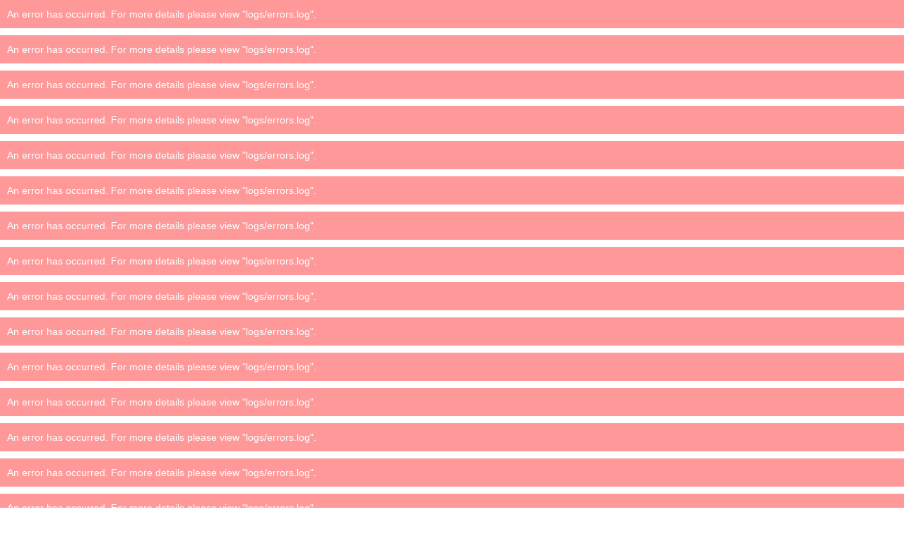

--- FILE ---
content_type: text/html; charset=utf-8
request_url: https://www.hsg-aschafftal.de/blog/?j=79
body_size: 4524
content:
<div style="background:#ff9999"><p style="padding:10px;color:#fff">An error has occurred. For more details please view "logs/errors.log".</div><div style="background:#ff9999"><p style="padding:10px;color:#fff">An error has occurred. For more details please view "logs/errors.log".</div><div style="background:#ff9999"><p style="padding:10px;color:#fff">An error has occurred. For more details please view "logs/errors.log".</div><div style="background:#ff9999"><p style="padding:10px;color:#fff">An error has occurred. For more details please view "logs/errors.log".</div><div style="background:#ff9999"><p style="padding:10px;color:#fff">An error has occurred. For more details please view "logs/errors.log".</div><div style="background:#ff9999"><p style="padding:10px;color:#fff">An error has occurred. For more details please view "logs/errors.log".</div><div style="background:#ff9999"><p style="padding:10px;color:#fff">An error has occurred. For more details please view "logs/errors.log".</div><div style="background:#ff9999"><p style="padding:10px;color:#fff">An error has occurred. For more details please view "logs/errors.log".</div><div style="background:#ff9999"><p style="padding:10px;color:#fff">An error has occurred. For more details please view "logs/errors.log".</div><div style="background:#ff9999"><p style="padding:10px;color:#fff">An error has occurred. For more details please view "logs/errors.log".</div><div style="background:#ff9999"><p style="padding:10px;color:#fff">An error has occurred. For more details please view "logs/errors.log".</div><div style="background:#ff9999"><p style="padding:10px;color:#fff">An error has occurred. For more details please view "logs/errors.log".</div><div style="background:#ff9999"><p style="padding:10px;color:#fff">An error has occurred. For more details please view "logs/errors.log".</div><div style="background:#ff9999"><p style="padding:10px;color:#fff">An error has occurred. For more details please view "logs/errors.log".</div><div style="background:#ff9999"><p style="padding:10px;color:#fff">An error has occurred. For more details please view "logs/errors.log".</div><div style="background:#ff9999"><p style="padding:10px;color:#fff">An error has occurred. For more details please view "logs/errors.log".</div><div style="background:#ff9999"><p style="padding:10px;color:#fff">An error has occurred. For more details please view "logs/errors.log".</div><div style="background:#ff9999"><p style="padding:10px;color:#fff">An error has occurred. For more details please view "logs/errors.log".</div><div style="background:#ff9999"><p style="padding:10px;color:#fff">An error has occurred. For more details please view "logs/errors.log".</div><div style="background:#ff9999"><p style="padding:10px;color:#fff">An error has occurred. For more details please view "logs/errors.log".</div><!DOCTYPE html>
<html lang="en" dir="ltr">

  <head>

    <meta charset="utf-8">
    <meta name="viewport" content="width=device-width, initial-scale=1.0">
    <base href="https://www.hsg-aschafftal.de/blog/">

    <link rel="stylesheet" href="https://www.hsg-aschafftal.de/blog/content/_theme_default/css/normalize.css" type="text/css">
    <link rel="stylesheet" href="https://www.hsg-aschafftal.de/blog/content/_theme_default/css/animate.css" type="text/css">
    <link rel="stylesheet" href="https://www.hsg-aschafftal.de/blog/content/_theme_default/css/bootstrap.css" type="text/css">
    <link rel="stylesheet" href="https://www.hsg-aschafftal.de/blog/content/_theme_default/css/msw-base.css" type="text/css">
    <link rel="stylesheet" href="https://www.hsg-aschafftal.de/blog/content/_theme_default/css/font-awesome/font-awesome.css" type="text/css">
    <link rel="stylesheet" href="https://www.hsg-aschafftal.de/blog/content/_theme_default/css/msw.css" type="text/css">
    <link rel="stylesheet" href="https://www.hsg-aschafftal.de/blog/content/_theme_default/css/mobile.css" type="text/css">
    <link rel="stylesheet" href="https://www.hsg-aschafftal.de/blog/content/_theme_default/css/plugins.css" type="text/css">
    <link rel="alternate" type="application/rss+xml" title="RSS" href="https://www.hsg-aschafftal.de/blog/?rss=yes">
        <title>männliche A-Jugend Sieger im Qualifikationsturnier auf Bezirksebene: My Journal</title>
    <!-- Open Graph -->
  <meta property="og:type" content="website">
  <meta property="og:url" content="https://www.hsg-aschafftal.de/blog/?j=79">
  <meta property="og:description" content="">
  <meta property="og:site_name" content="My Journal">
  <meta property="og:image:secure_url" content="https://www.hsg-aschafftal.de/blog/content/_theme_default/images/social-facebook.png">
  <meta property="og:image" content="https://www.hsg-aschafftal.de/blog/content/_theme_default/images/social-facebook.png">
  <meta property="og:title" content="männliche A-Jugend Sieger im Qualifikationsturnier auf Bezirksebene">
  <meta property="og:image:height" content="250">
  <meta property="og:image:width" content="250">
<!-- Google+ Structured Data Tags -->
	<meta itemprop="name" content="männliche A-Jugend Sieger im Qualifikationsturnier auf Bezirksebene">
  <meta itemprop="description" content="">
  <meta itemprop="image" content="https://www.hsg-aschafftal.de/blog/content/_theme_default/images/social-google.png">
    <link rel="icon" href="https://www.hsg-aschafftal.de/blog/favicon.ico">

  </head>

  <body>

        

    

    <div class="container mainmswarea push" id="container"><div style="background:#ff9999"><p style="padding:10px;color:#fff">An error has occurred. For more details please view "logs/errors.log".</div><div style="background:#ff9999"><p style="padding:10px;color:#fff">An error has occurred. For more details please view "logs/errors.log".</div><div style="background:#ff9999"><p style="padding:10px;color:#fff">An error has occurred. For more details please view "logs/errors.log".</div><div style="background:#ff9999"><p style="padding:10px;color:#fff">An error has occurred. For more details please view "logs/errors.log".</div><div style="background:#ff9999"><p style="padding:10px;color:#fff">An error has occurred. For more details please view "logs/errors.log".</div><div style="background:#ff9999"><p style="padding:10px;color:#fff">An error has occurred. For more details please view "logs/errors.log".</div><div style="background:#ff9999"><p style="padding:10px;color:#fff">An error has occurred. For more details please view "logs/errors.log".</div><div style="background:#ff9999"><p style="padding:10px;color:#fff">An error has occurred. For more details please view "logs/errors.log".</div><div style="background:#ff9999"><p style="padding:10px;color:#fff">An error has occurred. For more details please view "logs/errors.log".</div><div style="background:#ff9999"><p style="padding:10px;color:#fff">An error has occurred. For more details please view "logs/errors.log".</div><div style="background:#ff9999"><p style="padding:10px;color:#fff">An error has occurred. For more details please view "logs/errors.log".</div><div style="background:#ff9999"><p style="padding:10px;color:#fff">An error has occurred. For more details please view "logs/errors.log".</div><div style="background:#ff9999"><p style="padding:10px;color:#fff">An error has occurred. For more details please view "logs/errors.log".</div><div style="background:#ff9999"><p style="padding:10px;color:#fff">An error has occurred. For more details please view "logs/errors.log".</div><div style="background:#ff9999"><p style="padding:10px;color:#fff">An error has occurred. For more details please view "logs/errors.log".</div><div style="background:#ff9999"><p style="padding:10px;color:#fff">An error has occurred. For more details please view "logs/errors.log".</div><div style="background:#ff9999"><p style="padding:10px;color:#fff">An error has occurred. For more details please view "logs/errors.log".</div><div style="background:#ff9999"><p style="padding:10px;color:#fff">An error has occurred. For more details please view "logs/errors.log".</div><div style="background:#ff9999"><p style="padding:10px;color:#fff">An error has occurred. For more details please view "logs/errors.log".</div><div style="background:#ff9999"><p style="padding:10px;color:#fff">An error has occurred. For more details please view "logs/errors.log".</div><div style="background:#ff9999"><p style="padding:10px;color:#fff">An error has occurred. For more details please view "logs/errors.log".</div>
    <div class="row">
      <div class="col-lg-9 col-md-8">
        <div class="panel panel-default journalpagearea">
          <div class="panel-heading">
            <i class="fa fa-pencil fa-fw"></i> männliche A-Jugend Sieger im Qualifikationsturnier auf Bezirksebene          </div>
          <div class="panel-body">
            Im ersten Qualifikationsturnier auf Bezirksebene am 18.09.2021 in Amorbach trafen wir in zwei Spielen auf die JSG Kirchzell/Bürgstadt und JSG Mümlingtal.<br>
 <br>
Wir mussten als erstes ran und das gleich gegen Kirchzell. Wir fanden zunächst nicht richtig ins Spiel und lagen mit 0:2 zurück. Kirchzell versuchte es immer wieder mit zwei einstudierten Spielzügen über den Kreis zum Abschluss zu kommen. Nach 5 Minuten legte sich die Nervosität und es entwickelte sich ein ausgeglichenes Spiel mit leichten Vorteilen für unsere HSG. Mit einer 2-Tore Führung gingen wir in die 2. Halbzeit. Dort lief ca. 8 Minuten nicht zusammen und Kirchzell drehte das Spiel zu seinen Gunsten (9:10). In dieser Phase war es unser Torhüter Joshua, der sein Team vor einem höherem Rückstand bewahrte. Erst nach einer Auszeit, einer kurzen Ansprache und drei Toren in Lauf stellten wir die Weichen auf Sieg. Vorne wurde endlich sauber zu Ende gespielt und hinten ließ die Abwehr den gegnerischen Angriff verzweifeln.<br>
Es war wie erwartet das schwere Spiel gegen Kirchzell, am Ende gewannen wir mit 15:11<br>
 <br>
Tore: Nick R. 4, Jan 4, Eric 4, Julius 3/1<br>
 <br>
Im gleich darauffolgenden zweiten Spiel gegen Mümlingtal war klar, wenn wir hier gewinnen, qualifizieren wir uns für die nächsten Quali-Spiele.<br>
 <br>
Dementsprechend konzentriert gingen wir hier zu Werke und führten schnell mit 8:1. Durch Wechsel und einige Unkonzentriertheiten kam Mümlingtal wieder auf 11:5 heran (Halbzeit). Der Abstand blieb auch im zweiten Abschnitt konstant bei 5-6 Toren. Erst zu Ende des Spieles erhöhten wir noch einmal den Druck und gewannen am Ende verdient mit 21:13. Hervorzuheben war wiederum die gute Torhüterleistung , diesmal von Jonas, aber auch Eric und Julius mit sehr gutem Zusammenspiel erzielten gemeinsam 13 Tore.<br>
 <br>
Tore: Eric 7, Julius 6/2, Julian 3, Jona 2, Nick 2, Stephane 1<br>
 <br>
Es waren noch dabei: Ben, Nick St., Christian, David.<br>
 <br>
Jetzt geht es am 25. od. 26.09. bzw. 02. od. 03.10. in Hin- und Rückspiel um die Qualifikation für die Hessenliga.<br>
 <br>
Gegner hier wird die JSG Haibach/Glattbach sein. Wir haben zunächst Heimrecht, wann und wo gespielt wird, entnehmt bitte der Presse oder auf der Homepage der HSG Aschafftal.<br>
 <br>
Auf jeden Fall gilt es mit voller Konzentration in die beiden K.O. Spiele zu gehen. Wir hoffen und setzen auf die zahlreiche Unterstützung unserer Fans und Zuschauer am Spielfeldrand.          </div>
          <div class="panel-footer postedby">
            <i class="fa fa-user fa-fw"></i> Admin&nbsp;&nbsp;&nbsp;<span class="jcal"><i class="fa fa-calendar fa-fw"></i> 20 Sep 2021 / 12:25PM</span>
          </div>
        </div>

                <div class="panel panel-default tags addthis_div" style="display:none">
          <div class="panel-body">
            <div class="addthis_sharing_toolbox"></div>
          </div>
        </div>

       
              
              </div>
    
    </div>


<div style="background:#ff9999"><p style="padding:10px;color:#fff">An error has occurred. For more details please view "logs/errors.log".</div><div style="background:#ff9999"><p style="padding:10px;color:#fff">An error has occurred. For more details please view "logs/errors.log".</div><div style="background:#ff9999"><p style="padding:10px;color:#fff">An error has occurred. For more details please view "logs/errors.log".</div><div style="background:#ff9999"><p style="padding:10px;color:#fff">An error has occurred. For more details please view "logs/errors.log".</div><div style="background:#ff9999"><p style="padding:10px;color:#fff">An error has occurred. For more details please view "logs/errors.log".</div><div style="background:#ff9999"><p style="padding:10px;color:#fff">An error has occurred. For more details please view "logs/errors.log".</div><div style="background:#ff9999"><p style="padding:10px;color:#fff">An error has occurred. For more details please view "logs/errors.log".</div><div style="background:#ff9999"><p style="padding:10px;color:#fff">An error has occurred. For more details please view "logs/errors.log".</div><div style="background:#ff9999"><p style="padding:10px;color:#fff">An error has occurred. For more details please view "logs/errors.log".</div><div style="background:#ff9999"><p style="padding:10px;color:#fff">An error has occurred. For more details please view "logs/errors.log".</div><div style="background:#ff9999"><p style="padding:10px;color:#fff">An error has occurred. For more details please view "logs/errors.log".</div><div style="background:#ff9999"><p style="padding:10px;color:#fff">An error has occurred. For more details please view "logs/errors.log".</div><div style="background:#ff9999"><p style="padding:10px;color:#fff">An error has occurred. For more details please view "logs/errors.log".</div><div style="background:#ff9999"><p style="padding:10px;color:#fff">An error has occurred. For more details please view "logs/errors.log".</div><div style="background:#ff9999"><p style="padding:10px;color:#fff">An error has occurred. For more details please view "logs/errors.log".</div><div style="background:#ff9999"><p style="padding:10px;color:#fff">An error has occurred. For more details please view "logs/errors.log".</div><div style="background:#ff9999"><p style="padding:10px;color:#fff">An error has occurred. For more details please view "logs/errors.log".</div><div style="background:#ff9999"><p style="padding:10px;color:#fff">An error has occurred. For more details please view "logs/errors.log".</div><div style="background:#ff9999"><p style="padding:10px;color:#fff">An error has occurred. For more details please view "logs/errors.log".</div>
    </div>

    <div class="footbar push">

      <div class="container">

        <div class="row">
          <div class="col-lg-7 col-md-7">
            <h2>Aktuelle News</h2>
            <div><a href="https://www.hsg-aschafftal.de/blog/?j=239" title="Alle Jahre wieder: Christbaumverkauf! Diesmal schon ab Freitagnachmittag!"><i class="fa fa-angle-right fa-fw"></i> Alle Jahre wieder: Christbaumverkauf! Diesmal schon ab Freitagnachmittag!</a></div>
<div><a href="https://www.hsg-aschafftal.de/blog/?j=238" title="Heimspieltag &amp; Budenzauber! Wir freuen uns auf Euch!"><i class="fa fa-angle-right fa-fw"></i> Heimspieltag & Budenzauber! Wir freuen uns auf Euch!</a></div>
<div><a href="https://www.hsg-aschafftal.de/blog/?j=237" title="Oberliga-Süd: Trainerwechsel bei der HSG Aschafftal"><i class="fa fa-angle-right fa-fw"></i> Oberliga-Süd: Trainerwechsel bei der HSG Aschafftal</a></div>
<div><a href="https://www.hsg-aschafftal.de/blog/?j=236" title="Endlich Heimspielwochenende – kommt vorbei und feuert Eure Teams an!"><i class="fa fa-angle-right fa-fw"></i> Endlich Heimspielwochenende – kommt vorbei und feuert Eure Teams an!</a></div>
<div><a href="https://www.hsg-aschafftal.de/blog/?j=235" title="HSG Aschafftal auf Auswärtstour an diesem Samstag!"><i class="fa fa-angle-right fa-fw"></i> HSG Aschafftal auf Auswärtstour an diesem Samstag!</a></div>          </div>
          
          </div>
        </div>

      </div>

    </div>

    <footer class="push">
      Powered by: <a href="https://www.maianweblog.com" onclick="window.open(this);return false" title="Maian Weblog">Maian Weblog</a><br>
        &copy; 2003 - 2026 <a href="https://www.maianscriptworld.co.uk" title="Maian Script World" onclick="window.open(this);return false">Maian Script World</a>. All Rights Reserved.    </footer>

    
    <nav class="pushy pushy-left">
      <div class="pushy-content">
        <div class="panel-group" id="accordion" role="tablist" aria-multiselectable="true">

                    <div class="panel panel-default">
            <div class="panel-heading" role="tab" id="headingOne">
              <h4 class="panel-title">
                <a role="button" data-toggle="collapse" data-parent="#accordion" href="#collapseOne" onclick="mswNavState('0')" aria-expanded="true" aria-controls="collapseOne">
                  <i class="fa fa-folder fa-fw"></i> Kategorien                </a>
              </h4>
            </div>
            <div id="collapseOne" class="panel-collapse collapse in" role="tabpanel" aria-labelledby="headingOne">
              <div class="panel-body">
                <div><a href="https://www.hsg-aschafftal.de/blog/?c=1" title="HSG-News"><i class="fa fa-angle-right fa-fw"></i> HSG-News</a></div>              </div>
            </div>
          </div>

          
          <div class="panel panel-default">
            <div class="panel-heading" role="tab" id="headingThree">
              <h4 class="panel-title">
                <a class="collapsed" role="button" data-toggle="collapse" data-parent="#accordion" href="#collapseThree" onclick="mswNavState('2')" aria-expanded="false" aria-controls="collapseThree">
                  <i class="fa fa-clock-o fa-fw"></i> Archiv                </a>
              </h4>
            </div>
            <div id="collapseThree" class="panel-collapse collapse" role="tabpanel" aria-labelledby="headingThree">
              <div class="panel-body">
                <div><a href="https://www.hsg-aschafftal.de/blog/?a=12-2025" title="December 2025"><i class="fa fa-angle-right fa-fw"></i> December 2025</a></div>
<div><a href="https://www.hsg-aschafftal.de/blog/?a=11-2025" title="November 2025"><i class="fa fa-angle-right fa-fw"></i> November 2025</a></div>
<div><a href="https://www.hsg-aschafftal.de/blog/?a=10-2025" title="October 2025"><i class="fa fa-angle-right fa-fw"></i> October 2025</a></div>
<div><a href="https://www.hsg-aschafftal.de/blog/?a=09-2025" title="September 2025"><i class="fa fa-angle-right fa-fw"></i> September 2025</a></div>
<div><a href="https://www.hsg-aschafftal.de/blog/?a=06-2025" title="June 2025"><i class="fa fa-angle-right fa-fw"></i> June 2025</a></div>
<div><a href="https://www.hsg-aschafftal.de/blog/?a=05-2025" title="May 2025"><i class="fa fa-angle-right fa-fw"></i> May 2025</a></div>
<div><a href="https://www.hsg-aschafftal.de/blog/?a=04-2025" title="April 2025"><i class="fa fa-angle-right fa-fw"></i> April 2025</a></div>
<div><a href="https://www.hsg-aschafftal.de/blog/?a=03-2025" title="March 2025"><i class="fa fa-angle-right fa-fw"></i> March 2025</a></div>
<div><a href="https://www.hsg-aschafftal.de/blog/?a=01-2025" title="January 2025"><i class="fa fa-angle-right fa-fw"></i> January 2025</a></div>
<div><a href="https://www.hsg-aschafftal.de/blog/?a=12-2024" title="December 2024"><i class="fa fa-angle-right fa-fw"></i> December 2024</a></div>
<div><a href="https://www.hsg-aschafftal.de/blog/?a=11-2024" title="November 2024"><i class="fa fa-angle-right fa-fw"></i> November 2024</a></div>
<div><a href="https://www.hsg-aschafftal.de/blog/?a=10-2024" title="October 2024"><i class="fa fa-angle-right fa-fw"></i> October 2024</a></div>
<div><a href="https://www.hsg-aschafftal.de/blog/?a=09-2024" title="September 2024"><i class="fa fa-angle-right fa-fw"></i> September 2024</a></div>
<div><a href="https://www.hsg-aschafftal.de/blog/?a=08-2024" title="August 2024"><i class="fa fa-angle-right fa-fw"></i> August 2024</a></div>
<div><a href="https://www.hsg-aschafftal.de/blog/?a=06-2024" title="June 2024"><i class="fa fa-angle-right fa-fw"></i> June 2024</a></div>
<div><a href="https://www.hsg-aschafftal.de/blog/?a=05-2024" title="May 2024"><i class="fa fa-angle-right fa-fw"></i> May 2024</a></div>
<div><a href="https://www.hsg-aschafftal.de/blog/?a=04-2024" title="April 2024"><i class="fa fa-angle-right fa-fw"></i> April 2024</a></div>
<div><a href="https://www.hsg-aschafftal.de/blog/?a=03-2024" title="March 2024"><i class="fa fa-angle-right fa-fw"></i> March 2024</a></div>
<div><a href="https://www.hsg-aschafftal.de/blog/?a=02-2024" title="February 2024"><i class="fa fa-angle-right fa-fw"></i> February 2024</a></div>
<div><a href="https://www.hsg-aschafftal.de/blog/?a=01-2024" title="January 2024"><i class="fa fa-angle-right fa-fw"></i> January 2024</a></div>
<div><a href="https://www.hsg-aschafftal.de/blog/?a=12-2023" title="December 2023"><i class="fa fa-angle-right fa-fw"></i> December 2023</a></div>
<div><a href="https://www.hsg-aschafftal.de/blog/?a=11-2023" title="November 2023"><i class="fa fa-angle-right fa-fw"></i> November 2023</a></div>
<div><a href="https://www.hsg-aschafftal.de/blog/?a=10-2023" title="October 2023"><i class="fa fa-angle-right fa-fw"></i> October 2023</a></div>
<div><a href="https://www.hsg-aschafftal.de/blog/?a=09-2023" title="September 2023"><i class="fa fa-angle-right fa-fw"></i> September 2023</a></div>
<div><a href="https://www.hsg-aschafftal.de/blog/?a=08-2023" title="August 2023"><i class="fa fa-angle-right fa-fw"></i> August 2023</a></div>
<div><a href="https://www.hsg-aschafftal.de/blog/?a=07-2023" title="July 2023"><i class="fa fa-angle-right fa-fw"></i> July 2023</a></div>
<div><a href="https://www.hsg-aschafftal.de/blog/?a=06-2023" title="June 2023"><i class="fa fa-angle-right fa-fw"></i> June 2023</a></div>
<div><a href="https://www.hsg-aschafftal.de/blog/?a=04-2023" title="April 2023"><i class="fa fa-angle-right fa-fw"></i> April 2023</a></div>
<div><a href="https://www.hsg-aschafftal.de/blog/?a=03-2023" title="March 2023"><i class="fa fa-angle-right fa-fw"></i> March 2023</a></div>
<div><a href="https://www.hsg-aschafftal.de/blog/?a=02-2023" title="February 2023"><i class="fa fa-angle-right fa-fw"></i> February 2023</a></div>
<div><a href="https://www.hsg-aschafftal.de/blog/?a=01-2023" title="January 2023"><i class="fa fa-angle-right fa-fw"></i> January 2023</a></div>
<div><a href="https://www.hsg-aschafftal.de/blog/?a=12-2022" title="December 2022"><i class="fa fa-angle-right fa-fw"></i> December 2022</a></div>
<div><a href="https://www.hsg-aschafftal.de/blog/?a=11-2022" title="November 2022"><i class="fa fa-angle-right fa-fw"></i> November 2022</a></div>
<div><a href="https://www.hsg-aschafftal.de/blog/?a=10-2022" title="October 2022"><i class="fa fa-angle-right fa-fw"></i> October 2022</a></div>
<div><a href="https://www.hsg-aschafftal.de/blog/?a=09-2022" title="September 2022"><i class="fa fa-angle-right fa-fw"></i> September 2022</a></div>
<div><a href="https://www.hsg-aschafftal.de/blog/?a=07-2022" title="July 2022"><i class="fa fa-angle-right fa-fw"></i> July 2022</a></div>
<div><a href="https://www.hsg-aschafftal.de/blog/?a=06-2022" title="June 2022"><i class="fa fa-angle-right fa-fw"></i> June 2022</a></div>
<div><a href="https://www.hsg-aschafftal.de/blog/?a=05-2022" title="May 2022"><i class="fa fa-angle-right fa-fw"></i> May 2022</a></div>
<div><a href="https://www.hsg-aschafftal.de/blog/?a=04-2022" title="April 2022"><i class="fa fa-angle-right fa-fw"></i> April 2022</a></div>
<div><a href="https://www.hsg-aschafftal.de/blog/?a=03-2022" title="March 2022"><i class="fa fa-angle-right fa-fw"></i> March 2022</a></div>
<div><a href="https://www.hsg-aschafftal.de/blog/?a=02-2022" title="February 2022"><i class="fa fa-angle-right fa-fw"></i> February 2022</a></div>
<div><a href="https://www.hsg-aschafftal.de/blog/?a=01-2022" title="January 2022"><i class="fa fa-angle-right fa-fw"></i> January 2022</a></div>
<div><a href="https://www.hsg-aschafftal.de/blog/?a=12-2021" title="December 2021"><i class="fa fa-angle-right fa-fw"></i> December 2021</a></div>
<div><a href="https://www.hsg-aschafftal.de/blog/?a=11-2021" title="November 2021"><i class="fa fa-angle-right fa-fw"></i> November 2021</a></div>
<div><a href="https://www.hsg-aschafftal.de/blog/?a=10-2021" title="October 2021"><i class="fa fa-angle-right fa-fw"></i> October 2021</a></div>
<div><a href="https://www.hsg-aschafftal.de/blog/?a=09-2021" title="September 2021"><i class="fa fa-angle-right fa-fw"></i> September 2021</a></div>
<div><a href="https://www.hsg-aschafftal.de/blog/?a=08-2021" title="August 2021"><i class="fa fa-angle-right fa-fw"></i> August 2021</a></div>
<div><a href="https://www.hsg-aschafftal.de/blog/?a=07-2021" title="July 2021"><i class="fa fa-angle-right fa-fw"></i> July 2021</a></div>
<div><a href="https://www.hsg-aschafftal.de/blog/?a=06-2021" title="June 2021"><i class="fa fa-angle-right fa-fw"></i> June 2021</a></div>
<div><a href="https://www.hsg-aschafftal.de/blog/?a=05-2021" title="May 2021"><i class="fa fa-angle-right fa-fw"></i> May 2021</a></div>
<div><a href="https://www.hsg-aschafftal.de/blog/?a=02-2021" title="February 2021"><i class="fa fa-angle-right fa-fw"></i> February 2021</a></div>
<div><a href="https://www.hsg-aschafftal.de/blog/?a=12-2020" title="December 2020"><i class="fa fa-angle-right fa-fw"></i> December 2020</a></div>
<div><a href="https://www.hsg-aschafftal.de/blog/?a=11-2020" title="November 2020"><i class="fa fa-angle-right fa-fw"></i> November 2020</a></div>
<div><a href="https://www.hsg-aschafftal.de/blog/?a=10-2020" title="October 2020"><i class="fa fa-angle-right fa-fw"></i> October 2020</a></div>
<div><a href="https://www.hsg-aschafftal.de/blog/?a=09-2020" title="September 2020"><i class="fa fa-angle-right fa-fw"></i> September 2020</a></div>
<div><a href="https://www.hsg-aschafftal.de/blog/?a=05-2020" title="May 2020"><i class="fa fa-angle-right fa-fw"></i> May 2020</a></div>
<div><a href="https://www.hsg-aschafftal.de/blog/?a=04-2020" title="April 2020"><i class="fa fa-angle-right fa-fw"></i> April 2020</a></div>
<div><a href="https://www.hsg-aschafftal.de/blog/?a=03-2020" title="March 2020"><i class="fa fa-angle-right fa-fw"></i> March 2020</a></div>
<div><a href="https://www.hsg-aschafftal.de/blog/?a=02-2020" title="February 2020"><i class="fa fa-angle-right fa-fw"></i> February 2020</a></div>
<div><a href="https://www.hsg-aschafftal.de/blog/?a=01-2020" title="January 2020"><i class="fa fa-angle-right fa-fw"></i> January 2020</a></div>
<div><a href="https://www.hsg-aschafftal.de/blog/?a=12-2019" title="December 2019"><i class="fa fa-angle-right fa-fw"></i> December 2019</a></div>
<div><a href="https://www.hsg-aschafftal.de/blog/?a=11-2019" title="November 2019"><i class="fa fa-angle-right fa-fw"></i> November 2019</a></div>
<div><a href="https://www.hsg-aschafftal.de/blog/?a=10-2019" title="October 2019"><i class="fa fa-angle-right fa-fw"></i> October 2019</a></div>
<div><a href="https://www.hsg-aschafftal.de/blog/?a=09-2019" title="September 2019"><i class="fa fa-angle-right fa-fw"></i> September 2019</a></div>
<div><a href="https://www.hsg-aschafftal.de/blog/?a=08-2019" title="August 2019"><i class="fa fa-angle-right fa-fw"></i> August 2019</a></div>
<div><a href="https://www.hsg-aschafftal.de/blog/?a=07-2019" title="July 2019"><i class="fa fa-angle-right fa-fw"></i> July 2019</a></div>              </div>
            </div>
          </div>
        </div>
      </div>
    </nav>

    <div class="site-overlay"></div>
    <script src="https://www.hsg-aschafftal.de/blog/content/_theme_default/js/jquery.js"></script>
    <script src="https://www.hsg-aschafftal.de/blog/content/_theme_default/js/bootstrap.js"></script>
    <script src="https://www.hsg-aschafftal.de/blog/content/_theme_default/js/functions.js"></script>
    <script src="https://www.hsg-aschafftal.de/blog/content/_theme_default/js/ops.js"></script>
    <script src="https://www.hsg-aschafftal.de/blog/content/_theme_default/js/plugins/jquery.pushy.js"></script>
    <script src="https://www.hsg-aschafftal.de/blog/content/_theme_default/js/plugins/jquery.bootbox.js"></script>

    <script>
    //<![CDATA[
    jQuery(document).ready(function() {
      mswCalOps('today', '21012026');
          });
    //]]>
    </script>

    
        <div class="overlaySpinner" style="display:none"></div>

  </body>

</html>

--- FILE ---
content_type: text/css
request_url: https://www.hsg-aschafftal.de/blog/content/_theme_default/css/msw-base.css
body_size: 3214
content:
/*
  Base CSS
===================================================*/

body {
  font-family: Helvetica, sans-serif;
  font-size: 14px;
  color: #494948;
  background: #ffffff;
}

.clear {
  display:none;
}

img {
  border:0;
}

.msw-red {
  color:red;
}

.msw-green {
  color: #a2c613;
}

.msw-light {
  color: #CFDBC5;
}

.panel {
  box-shadow: none !important;
  border-color: #a2c613;
}

.mainmswarea .panel {
  box-shadow: none !important;
  border-width: 2px !important;
}

.mainmswarea .panel .panel-heading {
  background: #a2c613 !important;
}

.margin-top-container,.offlinearea {
  margin-top: 50px;
}

/* Spinners */
.overlaySpinner {
  padding: 50px;
  color: #494948;
}

.overlaySpinner {
  position: fixed;
  z-index: 1000001;
}

.overlaySpinner {
  text-indent: -100000px;
  width: 100px;
  border: 2px solid #c0c0c0;
  height: 100px;
  background: #fff url(../images/animated/loading.gif) center center no-repeat;
  -webkit-border-radius: 5px;
  -khtml-border-radius: 5px;
  -ms-border-radius: 5px;
  border-radius: 5px;
}

.msw-box-spinner {
  background: url(../images/animated/spin-small.gif) no-repeat 95% 50% !important;
}

.errcontainer {
  margin-top: 50px;
}

.errheader {
  text-transform: uppercase;
  font-size: 15px;
  font-weight: bold;
}

.errfooter{
  text-align: center;
}

.errfooter a:first-child {
  margin-right: 20px;
}

footer {
  border-top: 2px solid #ddd;
  background: #f5f5f5;
  text-align: center;
  padding: 30px 0 30px 0;
  font-size: 12px !important;
}

footer a {
  color: #494948;
}

.mswcursor_p {
  cursor:pointer;
}

/*
 BBCODE FORMATTING
*/

.bbBold {
  font-weight: bold;
}
.bbUnderline {
  text-decoration: underline;
}
.bbItalics {
  font-style:italic;
}
.bbStrike {
  text-decoration: line-through;
}
.bbDel {
  text-decoration: line-through;
  color:red;
}
.bbIns {
  background:yellow;
}
.bbEm {
  font-style:italic;
  font-weight:bold;
}
.bbH1 {
  font-weight:bold;
  font-size:22px;
  margin:5px 0 5px 0;
}
.bbH2 {
  font-weight:bold;
  font-size:20px;
  margin:5px 0 5px 0;
}
.bbH3 {
  font-weight:bold;
  font-size:18px;
  margin:5px 0 5px 0;
}
.bbH4{
  font-weight:bold;
  font-size:16px;
  margin:5px 0 5px 0;
}
.bbCentre .img-responsive {
  display: inline !important;
}
.bbCentre {
  display:block;
  text-align:center;
}
.bbUl {
  margin:5px 5px 5px 5px;
}
.bbUl li {
  list-style: disc inside none !important;
}
.bbUlNumbered {
  margin:5px 5px 5px 5px;
}
.bbUlNumbered li {
  list-style: decimal inside none !important;
}
.bbUlAlpha {
  margin:5px 5px 5px 5px;
}
.bbUlAlpha li {
  list-style: lower-alpha inside none !important;
}
.bbUlUpperAlpha {
  margin:5px 5px 5px 5px;
}
.bbUlUpperAlpha li {
  list-style: upper-alpha inside none !important;
}
.bbLi {
  padding:2px;
}
.bbMailto {
}
.bbImg {
  border:0;
}
.bbUrl {
}

/* Video containers */
.youtube-container,.vimeo-container,.dailymotion-container {
  position: relative;
  padding-bottom: 56.25%;
  height: 0;
  overflow: hidden;
  max-width: 100%;
}
.youtube-container iframe, .youtube-container object, .youtube-container embed,
.vimeo-container iframe, .vimeo-container object, .vimeo-container embed,
.dailymotion-container iframe, .dailymotion-container object, .dailymotion-container embed {
  position: absolute;
  top: 0;
  left: 0;
  width: 100%;
  height: 100%;
}

--- FILE ---
content_type: text/css
request_url: https://www.hsg-aschafftal.de/blog/content/_theme_default/css/msw.css
body_size: 4392
content:
.toppagebar {
  color: #494948;
  text-align: center;
  padding: 10px;
  font-weight: bold;
  background: #f5f5f5 url(../images/panel-bg.png) !important;
  font-size: 15px;
  border-bottom: 2px solid #c0c0c0;
}

.toppagebar a {
  color: #494948;
}

.navbar {
  background: #0089a1 url(../images/nav-bg.png);
  color: #fff;
  border: 0;
  border-bottom: 3px solid #c0c0c0;
  border-radius: 0;
  padding:10px 0 10px 0;
}

.navbar-default,
.navbar-default {
  border-radius: 0;
}

.navbar .container .fa-bars {
  font-size: 25px;
  cursor:pointer;
  margin-right: 20px;
  display: inline-block;
}

.navbar a {
  color: #fff;
  font-size: 21px;
  text-shadow: #000 1px 1px;
  text-transform: uppercase;
}

.navbar .row div.leftblock {
  padding-top: 3px;
}

.navbar .form-group {
  margin:0;
  padding:0;
}

.navbar .input-group {
  border: 1px solid #494948 !important;
  -webkit-border-radius: 5px;
  border-radius: 5px;
}

.navbar .input-group-addon {
  background: #f5f5f5 url(../images/panel-bg.png) !important;
}

.navbar .form-control {
  border:0;
  border-right: 1px solid #ddd;
}

.navbar .input-group-addon {
  border: 0 !important;
}

.right-panel-boxes .panel-body {
  line-height: 25px;
  font-size: 12px;
}

/* Calendar */
.mswcalendar .head_weekend {
  font-weight: bold;
}

.jcalendar_search select {
  margin-bottom: 5px;
}

.jcalendar_search .calclose {
  margin-left: 20px;
}

.mswcalendar .spin {
  background: url(../images/animated/spin-small.gif) no-repeat center center;
}

.mswcalendar .table {
  margin: 0;
  padding: 0;
  color: #888;
}

.mswcalendar .jmonthyear {
  cursor:pointer;
}

.mswcalendar .cal_nav {
  border-top: 1px dashed #ddd;
  padding: 20px 0 0 0 !important;
  margin: 5px 0 0 0 !important;
  font-size: 14px;
  text-transform: uppercase;
}

.mswcalendar .cal_nav i {
  font-size: 14px;
}

.mswcalendar .cal_nav div:first-child {
  padding:0;
}

.mswcalendar td:hover {
  background: #f9f9f9;
}

.mswcalendar td a {
  color: #494948;
  font-weight: bold;
  text-decoration: underline;
}

.mswcalendar td a:hover {
  text-decoration: none;
}


.mswcalendar .next_month_day, .mswcalendar .last_month_day {
  color:#ddd;
}

.mswcalendar .today {
  background: #fcfcfc url(../images/bg.png);
  font-weight: bold;
  color: #494948;
}

.calresetpanel {
  text-align: center !important;
  font-size: 12px;
  padding: 5px 0 5px 0;
  font-style: italic;
  color: #494948;
}

.calresetpanel a {
  color: #494948;
}

/* Category */
h1 {
  font-size: 20px;
  margin:0;
  padding:5px 0 10px 5px;
  color:#494948;
  margin-bottom:20px;
  border-bottom: 1px solid #ddd;
}
.catprivate .panel-body {
  color: red;
}

/* Journal */
.postedby {
  font-size: 12px;
  font-style: italic;
}

.tags .panel-body {
  font-size: 12px;
}

.journalarea .panel-heading,.catprivate .panel-heading,.journalpagearea .panel-heading {
  font-size: 16px;
  font-weight: bold;
}

.journalarea .panel-heading a,.catprivate .panel-heading a {
  color: #ffffff;
}

.journalarea .panel-footer hr,.catprivate .panel-footer hr {
  margin:10px 0 10px 0 !important;
  padding:0 !important;
}

.journalarea .panel-heading a:hover {
  color: #494948;
}

.journalarea .panel-footer,.catprivate .panel-footer {
  font-size: 12px;
  font-style: italic;
}

.journalarea .pinned, .catprivate .pinned {
  margin-right: 20px;
}

.journalarea .privjnl, .catprivate .privjnl {
  margin-right: 20px;
}

.addthis_div .panel-body {
  padding-bottom: 10px;
  text-align: right !important;
}

.journalarea .smalldate,.catprivate .smalldate {
  display:block;
  margin-top:5px;
}

.journalarea p,.catprivate p {
  padding:0;
  margin:0;
}

/* New pages */
.newpagearea .panel-heading {
  font-size: 16px;
  font-weight: bold;
}

/* Pages */
.mswpages,.pagination {
  text-align: right !important;
  padding:0 !important;
  margin:0 0 30px 0 !important;
}
.pagination li.active a {
  background: #02798E !important;
  border: 1px solid #494948 !important;
}

/* Footer Bar */
.footbar {
  border-top: 2px solid #a2c613;
  padding:20px;
  margin-top:30px;
}
.footbar .row div {
  line-height: 35px;
}
.footbar .social i {
  font-size: 32px;
  color: #a2c613;
}
.footbar .social i:hover {
  color: #494948;
}
.footbar .social .row {
  padding-top:30px;
}
.footbar .row div div {
  border-top:1px dashed #ddd;
}
.footbar .row div div:hover {
  background:#f5f5f5;
}
.footbar h2 {
  padding:0;
  margin:0 0 20px 5px;
  font-size:14px;
  font-weight: bold;
  text-transform: uppercase;
  color: #494948;
}

--- FILE ---
content_type: text/css
request_url: https://www.hsg-aschafftal.de/blog/content/_theme_default/css/mobile.css
body_size: 1019
content:
/* Small Screen Adjustments */

@media only screen and (max-width : 320px) {
  .footbar .social h2 {
    margin-top: 20px;
  }
  .journalarea .pinned, .catprivate .pinned {
    margin-right: 0;
  }
  .jcal{
    display: block;
    margin-top:5px;
  }
  .pushy a {
    font-size: 15px !important;
  }
}

@media only screen and (max-width : 480px) {
  .footbar .social h2 {
    margin-top: 20px;
  }
  .journalarea .pinned, .catprivate .pinned {
    margin-right: 0;
  }
  .jcal{
    display: block;
    margin-top:5px;
  }
  .pushy a {
    font-size: 15px !important;
  }
}

@media only screen and (max-width : 768px) {
  .footbar .social h2 {
    margin-top: 20px;
  }
  .journalarea .pinned, .catprivate .pinned {
    margin-right: 0;
  }
  .jcal{
    display: block;
    margin-top:5px;
  }
  .pushy a {
    font-size: 15px !important;
  }
}

@media only screen and (max-width : 968px) {
  .footbar .social h2 {
    margin-top: 20px;
  }
  .journalarea .pinned, .catprivate .pinned {
    margin-right: 0;
  }
  .jcal{
    display: block;
    margin-top:5px;
  }
  .pushy a {
    font-size: 15px !important;
  }
}

--- FILE ---
content_type: text/javascript
request_url: https://www.hsg-aschafftal.de/blog/content/_theme_default/js/functions.js
body_size: 1443
content:
function mswCloseSpin() {
  jQuery('body').css({
    'opacity': '1.0'
  });
  jQuery('div[class="overlaySpinner"]').hide();
}

function mswShowSpin() {
  jQuery('body').css({
    'opacity': '0.8'
  });
  jQuery('.overlaySpinner').css({
    'left': '50%',
    'top': '50%',
    'position': 'fixed',
    'margin-left': -jQuery('.overlaySpinner').outerWidth() / 2,
    'margin-top': -jQuery('.overlaySpinner').outerHeight() / 2
  });
  jQuery('div[class="overlaySpinner"]').show();
}

function mswAlert(txt) {
  alert(txt);
}

function mswKC(e) {
  return (e.keyCode ? e.keyCode : e.charCode);
}

function mswBoxSpin(box, act) {
  switch(act) {
    case 'spin':
      jQuery('input[name="'+ box + '"]').addClass('msw-box-spinner');
      break;
    case 'stop':
      jQuery('input[name="'+ box + '"]').removeClass('msw-box-spinner');
      break;
  }
}

function mswDialog(txt, msg, mtype) {
  if (jQuery('.bootbox')) {
    jQuery('.bootbox').remove();
  }
  if (jQuery('.modal-backdrop')) {
    jQuery('.modal-backdrop').remove();
  }
  switch(mtype) {
    case 'err':
      bootbox.dialog({
        message   : msg,
        title     : '<i class="fa fa-warning fa-fw"></i> ' + txt,
        className : 'msw-box-error',
        onEscape  : true,
        backdrop  : true
      });
      break;
    default:
      bootbox.dialog({
        message   : msg,
        title     : '<i class="fa fa-check fa-fw"></i> ' + txt,
        className : 'msw-box-ok',
        onEscape  : true,
        backdrop  : true
      });
      break;
  }
}

--- FILE ---
content_type: text/javascript
request_url: https://www.hsg-aschafftal.de/blog/content/_theme_default/js/ops.js
body_size: 3515
content:
function mswNavState(pnl) {
  jQuery(document).ready(function() {
    jQuery.ajax({
      url: 'index.php',
      data: 'ajax-ops=menu-state&state=' + pnl,
      dataType: 'json',
      cache: false
    });
  });
  return false;
}

function mswAcs() {
  var usr = jQuery('input[name="fm[usr]"]').val();
  var pwd = jQuery('input[name="fm[pwd]"]').val();
  if (usr == '') {
    jQuery('input[name="fm[usr]"]').focus();
    return false;
  }
  if (pwd == '') {
    jQuery('input[name="fm[pwd]"]').focus();
    return false;
  }
  jQuery(document).ready(function() {
    mswShowSpin();
    jQuery.ajax({
      type: 'POST',
      url: 'index.php?ajax-ops=private',
      data: jQuery('#logbody > form').serialize(),
      cache: false,
      dataType: 'json',
      success: function (data) {
        mswCloseSpin();
        switch(data['status']) {
          case 'ok':
            window.location.reload();
            break;
          default:
            mswDialog(data['txt'][0], data['txt'][1], data['status']);
            break;
        }
      }
    });
  });
  return false;
}

function mswCal(dircn) {
  var dircnc = '';
  jQuery(document).ready(function() {
    if (dircn == 'monthload') {
      if (jQuery('select[name="fm[calmnth]"]').val() == '-') {
        jQuery('select[name="fm[calmnth]"]').focus();
        return false;
      }
      if (jQuery('select[name="fm[calyr]"]').val() == '-') {
        jQuery('select[name="fm[calyr]"]').focus();
        return false;
      }
      var dircnc = jQuery('select[name="fm[calmnth]"]').val() + '-' + jQuery('select[name="fm[calyr]"]').val();
      mswCalOps('closemonthload');
    }
    var myval = jQuery('.jcalendar').html();
    jQuery('.cal_nav .jmonthyear').html('&nbsp;').addClass('spin');
    if (jQuery('.jcalendar_search').attr('style') == '') {
      jQuery('.calresetpanel a i').addClass('fa-spin');
    }
    jQuery.ajax({
      url: 'index.php',
      data: 'ajax-ops=calendar&dircn=' + (dircnc ? dircnc : dircn),
      dataType: 'json',
      cache: false,
      success: function (data) {
        switch(data['status']) {
          case 'ok':
            jQuery('.jcalendar').html(data['calendar']);
            jQuery('.cal_nav .jmonthyear').removeClass('spin').html(data['monthyear']);
            jQuery('select[name="fm[calyr]"]').val(data['year']);
            jQuery('select[name="fm[calmnth]"]').val(data['month']);
            mswCalOps('today', data['today']);
            switch(data['reset']) {
              case 'yes':
                jQuery('.calresetpanel').slideDown();
                break;
              case 'no':
                if (jQuery('.jcalendar_search').attr('style') == '') {
                  jQuery('.calresetpanel a i').removeClass('fa-spin');
                  mswCalOps('closemonthload');
                }
                jQuery('.calresetpanel').hide();
                break;
            }
            break;
          default:
            jQuery('.jcalendar').html(myval);
            mswDialog(data['txt'][0], data['txt'][1], data['status']);
            break;
        }
      }
    });
  });
  return false;
}

function mswCalOps(op, vlu) {
  switch(op) {
    case 'closemonthload':
      jQuery('.jcalendar').show();
      jQuery('.jcalendar_search').hide();
      break;
    case 'showmonthload':
      jQuery('.jcalendar').hide();
      jQuery('.jcalendar_search').show();
      break;
    case 'today':
      if (jQuery('.today').html()) {
        jQuery('.mswcalendar td').removeClass('today');
        jQuery('td[class="d' + vlu + '"]').addClass('today');
      }
      break;
  }
}